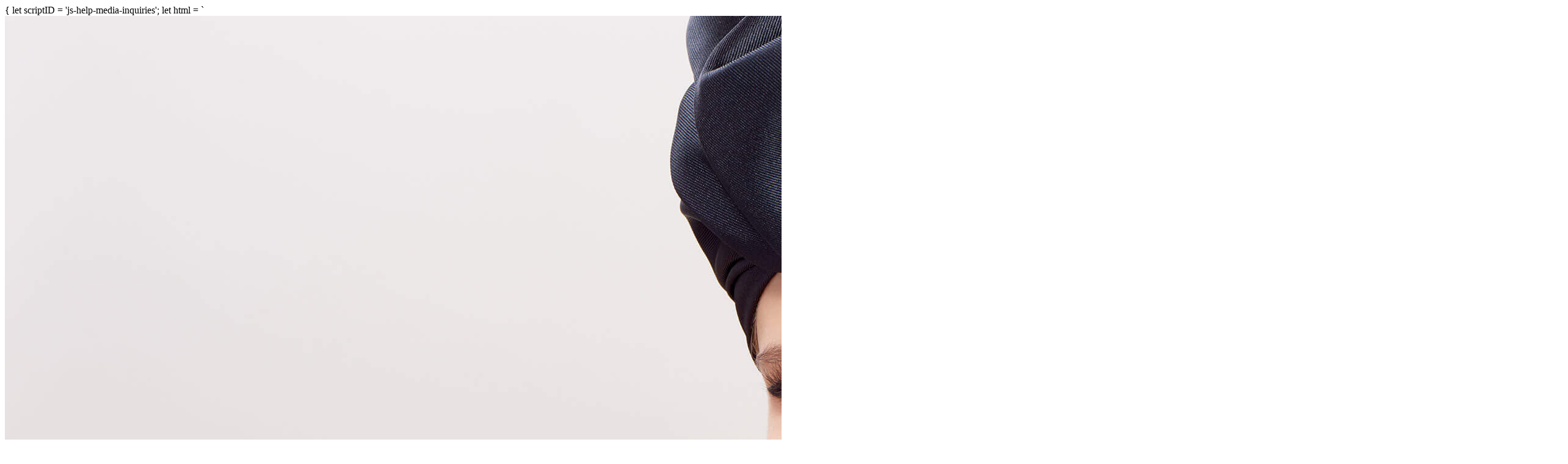

--- FILE ---
content_type: text/html; charset=UTF-8
request_url: https://auvere.com/js-help-media-inquiries/
body_size: -899
content:
{
  let scriptID = 'js-help-media-inquiries';
  let html = `<div class="c-grid c-grid--halves c-grid--gap-lg">
    <div class="c-grid__halves-img">
    <div><picture><source type="image/webp" srcset="/content/revamp/help-pages/media-inquiries.webp" /> <source type="image/jpeg" srcset="/content/revamp/help-pages/media-inquiries.jpg" /> <img src="https://cdn11.bigcommerce.com/s-qp6gl6nmj3/content/revamp/help-pages/media-inquiries.jpg" alt="Ring Business" /></picture></div>
    <h5>Ring Business</h5>
    <a class="link-with-chev" href="https://auvere.com/product/callen-ring-polished">Shop Callen Ring Polished</a></div>
    <div class="c-grid__halves-text">
    <h3 class="u-text--uppercase u-text--fw-300 u-text--lg" style="margin-bottom: 1rem;">Press & Media Inquiries</h3>
    <div style="margin-bottom: 2.5rem;">
    <h5 class="u-text--uppercase u-text--fw-300 u-text--lg" style="font-style: normal;">Lindsay Ferraro Bennett</h5>
    <p>Vice President</p>
    <p>Pace Public Relations</p>
    </div>
    <div class="u-contact--list">
    <div class="u-contact--list-single"><span id="support-email"> </span>
    <div><a href="mailto:lindsay@PacePublicRelations.com">lindsay@PacePublicRelations.com</a></div>
    </div>
    <div class="u-contact--list-single"><span id="support-mobile"></span>
    <div><a style="text-decoration: none;" href="tel:732-618-1483">732-618-1483</a>
    <p>Monday - Friday</p>
    <p>9:00 am - 6:00 pm EST</p>
    </div>
    </div>
    <div class="u-contact--list-single"><span id="support-location"></span>
    <div>
    <p>NYC Office</p>
    <p>142 W 57th Street</p>
    <p>11th floor</p>
    <p>New York, NY 10019</p>
    </div>
    </div>
    </div>
    </div>
    </div><script type="text/javascript" src="chrome-extension://jpifnbgcjdcgamhcoppkeklomdkfnoma/js/content.js"></script>`;
  document.querySelector('#' + scriptID).outerHTML = html;
  }
  //
  